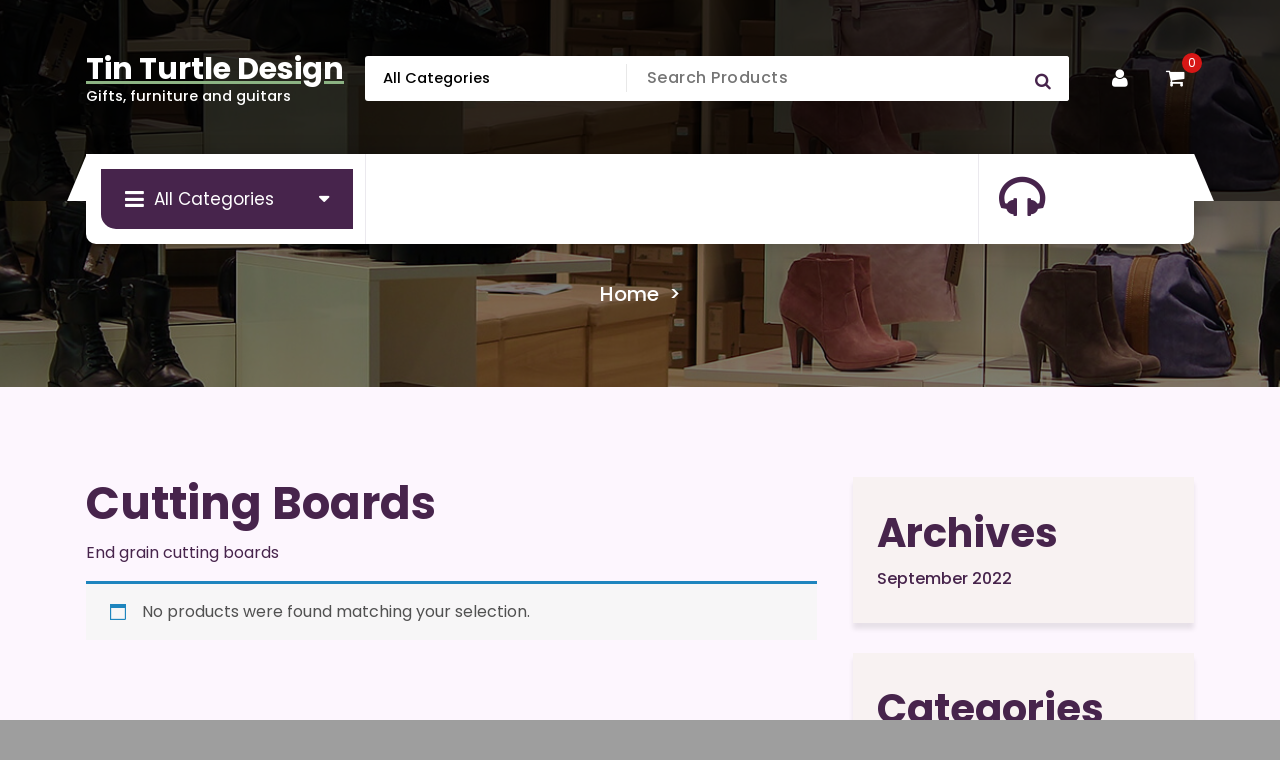

--- FILE ---
content_type: application/javascript
request_url: https://tinturtle.com/wp-content/themes/storepress/assets/js/meanmenu.js?ver=6.0.2
body_size: 1803
content:
! function(e, t) {
    "use strict";
    ({
        customID: "logoScript",
        $document: e(document),
        $window: e(window),
        $body: e("body"),
        classes: {
            overlayActive: "overlay-enabled",
            collapsed: "collapsed",
            mainHeaderMenuActive: "header-menu-active",
            searchPopUpActive: "header-search-active"
        },
        init: function() {
            this.$document.on("ready", this.documentIsReady.bind(this)),
            this.$document.on("ready", this.headerAboveBarMobile.bind(this)),
            this.$document.on("ready", this.mobileMainMenuClone.bind(this)),
            this.$document.on("ready", this.mobileMainMenuRightClone.bind(this)),
            this.$document.on("ready", this.autoHeightSetOnHeader.bind(this)),
            this.$document.on("ready", this.mainMenuFocusAccessibility.bind(this)),
            this.$window.on("ready", this.documentIsReady.bind(this))
        },
        documentIsReady: function() {
            this.$document.on("click." + this.customID, ".menu-collapsed", this.mainMenuCollapse.bind(this))
            .on("click." + this.customID, ".header-close-menu", this.mainMenuCollapse.bind(this))
            .on("click." + this.customID, this.mainMenuHideMobilePopup.bind(this))
            .on("click." + this.customID, ".mobile-collapsed", this.mobileSubMenuCollapse.bind(this))
            .on("click." + this.customID, ".header-close-menu", this.resetMobileMenuCollapse.bind(this))
            //.on("click." + this.customID, ".browse-btn", this.browseMenuCollapse.bind(this))
            .on("mainMenuHideMobilePopup." + this.customID, this.resetMobileMenuCollapse.bind(this))
            .on("resize." + this.customID, this.autoHeightSetOnHeader.bind(this))
            .on("click." + this.customID, ".header-search-toggle", this.searchPopUpToggle.bind(this))
            .on("click." + this.customID, ".header-search-close", this.searchPopUpToggle.bind(this)),
            this.$window.on("load." + this.customID, this.mainMenuFocusAccessibility.bind(this))
            .on("load." + this.customID, this.autoHeightSetOnHeader.bind(this))
            .on("resize." + this.customID, this.autoHeightSetOnHeader.bind(this))
        },
        autoHeightSetOnHeader: function(t) {
            var i = e(".navigation-wrapper"),
                n = e(".navigation-wrapper > .main-mobile-nav"),
                a = e(".navigation-wrapper .main-navigation-area *:not(.product-category-browse *):not(.logo):not(.button-area):not(.cart-wrapper *):not(.menu-item-has-children *):not(.search-button *):not(.header-search-popup)"),
                s = 0;
            e("body").find("div").hasClass("is-sticky-on") && ("block" == e("div.main-mobile-nav").css("display") ? (n.each(function() {
                var t = e(this).outerHeight(!0);
                t > s && (s = t)
            }), i.css("min-height", s), e(".breadcrumb-nav").hasClass("breadcrumb-sticky-on") && e(".main-navigation").hasClass("is-sticky-on") && e(".main-mobile-nav").hasClass("is-sticky-on") && e(".breadcrumb-sticky-on").css("top", s - 1)) : (a.each(function() {
                var t = e(this).outerHeight(!0);
                t > s && (s = t)
            }), i.css("min-height", s), e(".breadcrumb-nav").hasClass("breadcrumb-sticky-on") && e(".main-navigation").hasClass("is-sticky-on") && e(".main-mobile-nav").hasClass("is-sticky-on") && e(".breadcrumb-sticky-on").css("top", s - 1)))
        },
        /*browseMenuCollapse: function(t) {
            t.preventDefault();
            var i = e(t.currentTarget);
            this.isRTL, setTimeout(function() {
                e('.browse-cat').toggleClass("vertical-is-active"), e('.browse-menus').slideToggle()
            }, 250)
        },*/
        mobileMainMenuRightClone: function(t) {
            e(".header-wrap-right").clone().appendTo(".mobile-menu-right")
        },
        mobileMainMenuClone: function(t) {
            e(".main-navbar .main-menu").clone().appendTo(".main-mobile-build")
        },
        mainMenuFocusAccessibility: function(t) {
            e(".widget_nav_menu, .browse-menus .browse-menu, .widget_nav_menu .menu-language-menu-container").find("a").on("focus blur", function() {
                e(this).parents("ul, li").toggleClass("focus")
            })
        },
        mainMenuCollapse: function(t) {
            var i = e(".menu-collapsed");
            this.$body.toggleClass(this.classes.mainHeaderMenuActive),
            this.$body.toggleClass(this.classes.overlayActive), i.toggleClass(this.classes.collapsed),
            this.$body.hasClass(this.classes.mainHeaderMenuActive) ? e(".header-close-menu").focus() : i.focus(),
            this.mainMenuAccessibility()
        },
        mainMenuAccessibility: function() {
            var e, t, i, n = document.querySelector(".main-mobile-build");
            let a = document.querySelector(".header-close-menu"),
                s = n.querySelectorAll('button, [href], input, select, textarea, [tabindex]:not([tabindex="-1"])'),
                o = s[s.length - 1];
            if (!n) return !1;
            for (t = 0, i = (e = n.getElementsByTagName("a")).length; t < i; t++) e[t].addEventListener("focus", c, !0), e[t].addEventListener("blur", c, !0);

            function c() {
                for (var e = this; - 1 === e.className.indexOf("main-mobile-build");) "li" === e.tagName.toLowerCase() && (-1 !== e.className.indexOf("focus") ? e.className = e.className.replace(" focus", "") : e.className += " focus"), e = e.parentElement
            }
            document.addEventListener("keydown", function(e) {
                ("Tab" === e.key || 9 === e.keyCode) && (e.shiftKey ? document.activeElement === a && (o.focus(), e.preventDefault()) : document.activeElement === o && (a.focus(), e.preventDefault()))
            })
        },
        mainMenuHideMobilePopup: function(t) {
            var i = e(".menu-collapsed"),
                n = e(".main-mobile-build");
            e(t.target).closest(i).length || e(t.target).closest(n).length || this.$body.hasClass(this.classes.mainHeaderMenuActive) && (this.$body.removeClass(this.classes.mainHeaderMenuActive), this.$body.removeClass(this.classes.overlayActive), i.removeClass(this.classes.collapsed), this.$document.trigger("mainMenuHideMobilePopup." + this.customID), t.stopPropagation())
        },
        mobileSubMenuCollapse: function(t) {
            t.preventDefault();
            var i = e(t.currentTarget);
            i.closest(".main-mobile-build .main-menu"), i.parents(".dropdown-menu").length;
            this.isRTL, setTimeout(function() {
                i.parent().toggleClass("current"), i.next().slideToggle()
            }, 250)
        },
        resetMobileMenuCollapse: function(t) {
            e(".main-mobile-build .main-menu");
            var i = e(".main-mobile-build  .menu-item"),
                n = e(".main-mobile-build .dropdown-menu");
            setTimeout(function() {
                i.removeClass("current"), n.hide()
            }, 250)
        },
        searchPopUpToggle: function(t) {
            var i = e(".header-search-toggle"),
                n = e(".header-search-field");
            this.$body.toggleClass(this.classes.searchPopUpActive), this.$body.hasClass(this.classes.searchPopUpActive) ? n.focus() : i.focus(), this.searchPopupAccessibility()
        },
        searchPopupAccessibility: function() {
            var e, t, i, n = document.querySelector(".header-search-popup");
            let a = document.querySelector(".header-search-field"),
                s = n.querySelectorAll('button, [href], input, select, textarea, [tabindex]:not([tabindex="-1"])'),
                o = s[s.length - 1];
            if (!n) return !1;
            for (t = 0, i = (e = n.getElementsByTagName("button")).length; t < i; t++) e[t].addEventListener("focus", c, !0), e[t].addEventListener("blur", c, !0);

            function c() {
                for (var e = this; - 1 === e.className.indexOf("header-search-popup");) "input" === e.tagName.toLowerCase() && (-1 !== e.className.indexOf("focus") ? e.className = e.className.replace("focus", "") : e.className += " focus"), e = e.parentElement
            }
            document.addEventListener("keydown", function(e) {
                ("Tab" === e.key || 9 === e.keyCode) && (e.shiftKey ? document.activeElement === a && (o.focus(), e.preventDefault()) : document.activeElement === o && (a.focus(), e.preventDefault()))
            })
        },
        headerAboveAccessibility: function() {
            var t, i, n, a = document.querySelector(".header-above-wrapper");
            let e = 'button, [href], input, select, textarea, [tabindex]:not([tabindex="-1"])',
                o = document.querySelector(".header-above-collapse"),
                c = a.querySelectorAll(e),
                r = c[c.length - 1];
            if (!a) return !1;
            for (i = 0, n = (t = a.getElementsByTagName("button")).length; i < n; i++) t[i].addEventListener("focus", s, !0), t[i].addEventListener("blur", s, !0);

            function s() {
                for (var e = this; - 1 === e.className.indexOf("header-above-index");) "div" === e.tagName.toLowerCase() && (-1 !== e.className.indexOf("focus") ? e.className = e.className.replace(" focus", "") : e.className += " focus"), e = e.parentElement
            }
            document.addEventListener("keydown", function(e) {
                ("Tab" === e.key || 9 === e.keyCode) && (e.shiftKey ? document.activeElement === o && (r.focus(), e.preventDefault()) : document.activeElement === r && (o.focus(), e.preventDefault()))
            })
        },
        headerAboveBarMobile: function() {
            var t = e(".header-above-wrapper"),
                i = e(".header-widget"),
                n = (e(".header-above-btn"), e(".header-above-collapse"));
            i.clone().appendTo(".header-above-bar"), n.on("click", function(e) {
                t.toggleClass("is-active"), n.toggleClass("is-active"), 
            t.hasClass('.is-active') ? this.headerAboveAccessibility() : n.focus(), e.preventDefault()
            });
        }
    }).init()
}(jQuery, window.logoCustomize);